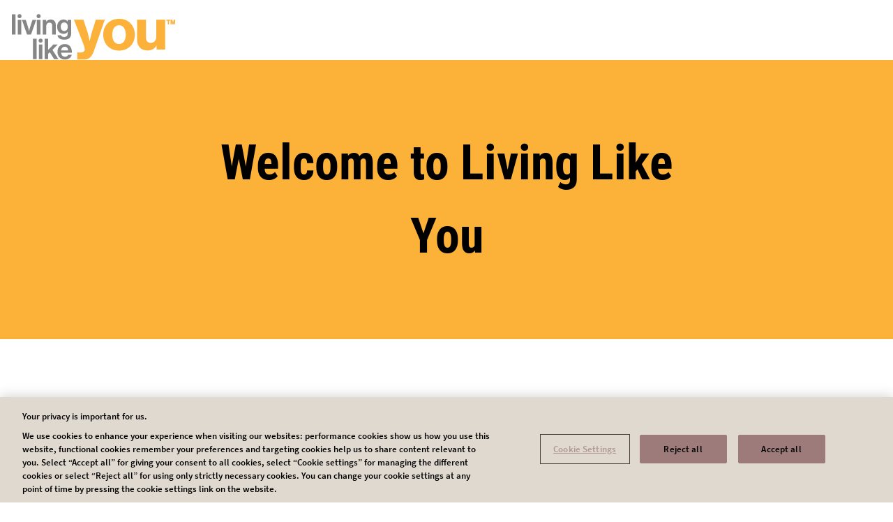

--- FILE ---
content_type: text/css
request_url: https://www.livinglikeyou.com/sites/livinglikeyou_com/files/fontyourface/local_fonts/sourcesanspro_semibold/font.css
body_size: -263
content:
@font-face {
font-family: 'SourceSansPro-Semibold';
font-weight: 700;
font-style: normal;
src: url('font.woff') format('woff');
}


--- FILE ---
content_type: text/css
request_url: https://www.livinglikeyou.com/sites/livinglikeyou_com/files/fontyourface/local_fonts/font_awesome_5_free_solid/font.css
body_size: -290
content:
@font-face {
font-family: 'Font Awesome 5 Free';
font-weight: 900;
font-style: normal;
src: url('font.woff') format('woff');
font-display: swap;
}


--- FILE ---
content_type: text/css
request_url: https://www.livinglikeyou.com/sites/livinglikeyou_com/files/css/css_FKsqw3jaROyofa2miuUeBC9Q4L_SRSXWQpYOo0wzNwY.css?delta=0&language=en&theme=dolphin&include=eJxtkOFuxSAIhV_I1UciqLR1xWJAl9u3n03absvuL-ATOEeCSLOmWCGgaha_sATkD2sH531x4XnnHBT18A9xUZR80l6RJ_zE1x-QMrIsLgnXNe-_pm4ShUWBmz5k5HDqkjnqEEW2TCOUyhn3SP4dhEQzdm6OXm0Y3m75q3Sz7O2QrjOOBWcBKVtlPOBSdRUVl2FstXv2h0x9rz1wtpWSszxECarUPq7FEjfzb5gziePvUGicAE4To-0fmtpKhZwd1qj4gEbuKycSoBIowYbcuqK_4kUvy9_VVa1i
body_size: 4990
content:
/* @license GPL-2.0-or-later https://www.drupal.org/licensing/faq */
.fontyourface .text-theme-light.paragraph a:not(.button):not(.social-link){color:inherit;}{font-family:'source sans pro semi bold';font-style:normal;font-weight:400;}
.block-title.button.button--primary.button-background--default{color:#000;}.social-media-sharing .fa.share::before{color:#000000!important;}{font-family:'Roboto Condensed';font-style:normal;font-weight:700;}
.fontyourface b,.fontyourface strong{font-family:'Roboto Condensed';font-style:normal;font-weight:400;}
.carousel-indicators{padding:20px !important;}{font-family:'secondary italic';font-style:italic;font-weight:400;}.carousel-indicators{padding:20px !important;}{font-size:20px;}@media (min-width:576px){.carousel-indicators{padding:20px !important;}{font-size:20px;}}@media (min-width:768px){.carousel-indicators{padding:20px !important;}{font-size:px;}}@media (min-width:992px){.carousel-indicators{padding:20px !important;}{font-size:px;}}@media (min-width:1200px){.carousel-indicators{padding:20px !important;}{font-size:px;}}
.fontyourface{font-family:'source sans pro semi bold';font-style:normal;font-weight:400;}
.single-page-submenu .single-page-submenu__content .single-page-submenu__item[data-bs-toggle]::after{top:0;}{font-family:'Font Awesome 5 Free';font-style:normal;font-weight:900;}
body:is(.page-node-10106) h1{color:#fff;}{font-family:'primary-regular';font-style:normal;font-weight:400;}
.fontyourface h1{font-family:'Roboto Condensed';font-style:normal;font-weight:700;}.fontyourface h1{font-size:70px;}@media (min-width:576px){.fontyourface h1{font-size:70px;}}@media (min-width:768px){.fontyourface h1{font-size:70px;}}@media (min-width:992px){.fontyourface h1{font-size:70px;}}@media (min-width:1200px){.fontyourface h1{font-size:70px;}}
.fontyourface h2{font-family:'Roboto Condensed';font-style:normal;font-weight:700;}.fontyourface h2{font-size:50px;}@media (min-width:576px){.fontyourface h2{font-size:50px;}}@media (min-width:768px){.fontyourface h2{font-size:50px;}}@media (min-width:992px){.fontyourface h2{font-size:50px;}}@media (min-width:1200px){.fontyourface h2{font-size:50px;}}
.fontyourface h3{font-family:'Roboto Condensed';font-style:normal;font-weight:700;}.fontyourface h3{font-size:32px;}@media (min-width:576px){.fontyourface h3{font-size:32px;}}@media (min-width:768px){.fontyourface h3{font-size:32px;}}@media (min-width:992px){.fontyourface h3{font-size:32px;}}@media (min-width:1200px){.fontyourface h3{font-size:32px;}}
.fontyourface h4{font-family:'Roboto Condensed';font-style:normal;font-weight:700;}.fontyourface h4{font-size:20px;}@media (min-width:576px){.fontyourface h4{font-size:20px;}}@media (min-width:768px){.fontyourface h4{font-size:20px;}}@media (min-width:992px){.fontyourface h4{font-size:20px;}}@media (min-width:1200px){.fontyourface h4{font-size:20px;}}
.fontyourface h5{color:#EC9A1E !important;font-weight:bold;}{font-family:'Roboto Condensed';font-style:normal;font-weight:700;}.fontyourface h5{color:#EC9A1E !important;font-weight:bold;}{font-size:12px;}@media (min-width:576px){.fontyourface h5{color:#EC9A1E !important;font-weight:bold;}{font-size:13px;}}@media (min-width:768px){.fontyourface h5{color:#EC9A1E !important;font-weight:bold;}{font-size:14px;}}@media (min-width:992px){.fontyourface h5{color:#EC9A1E !important;font-weight:bold;}{font-size:15px;}}@media (min-width:1200px){.fontyourface h5{color:#EC9A1E !important;font-weight:bold;}{font-size:16px;}}
.fontyourface h6{font-family:'Roboto Condensed';font-style:normal;font-weight:700;}.fontyourface h6{font-size:11px;}@media (min-width:576px){.fontyourface h6{font-size:12px;}}@media (min-width:768px){.fontyourface h6{font-size:13px;}}@media (min-width:992px){.fontyourface h6{font-size:14px;}}@media (min-width:1200px){.fontyourface h6{font-size:15px;}}
body:is(.page-node-10106)  a:not(.button):not(.social-link){text-decoration:none !important;color:#000 !important;}{font-family:'primary-regular';font-style:normal;font-weight:400;}
body:is(.page-node-10106) .image--paragraph{box-shadow:0 4px 8px 0 rgba(0,0,0,0.2),0 6px 20px 0 rgba(0,0,0,0.19);margin-top:0px;}{font-family:'primary-regular';font-style:normal;font-weight:400;}
#block-dolphin-pagespecificapprovalcode .field{text-align:center;font-size:85%;font-style:italic;}{font-family:'primary-italic';font-style:italic;font-weight:400;}
body:is(.page-node-10106) .header__navbar{padding:1.25rem 1rem;}{font-family:'primary-regular';font-style:normal;font-weight:400;}
.fontyourface p,.fontyourface div{font-family:'source sans pro semi bold';font-style:normal;font-weight:400;}
.page-node-46 .paragraph--type--banner .h1{display:block;width:100%;text-indent:-9999px;overflow:hidden;}{font-family:'primary-regular';font-style:normal;font-weight:400;}
@media only screen and (max-width:768px){body:is(.page-node-10106) div#row2{padding-top:0px !important;}}{font-family:'primary-regular';font-style:normal;font-weight:400;}
.paragraph--type--join-the-discussion .social-media-links--platforms .fa::before{color:#000000!important;}{font-family:'primary-regular';font-style:normal;font-weight:400;}
:is(:lang(da),:lang(fi),:lang(nb)) 
.accordions .accordion .content{padding-right:20px !important;}{font-family:'primary-regular';font-style:normal;font-weight:400;}
.field--name-field-description #thumbs-up{background-image:url('/sites/livinglikeyou_com/files/2022-02/thumbsup-outline.png');}{font-family:'primary-regular';font-style:normal;font-weight:400;}
body:is(.page-node-8361) .paragraph--banner{margin-top:200px !important;}{font-family:'primary-regular';font-style:normal;font-weight:400;}
body:is(.page-node-8181) .paragraph--type--banner h1,body:is(.page-node-8191) .paragraph--type--banner h1,body:is(.page-node-8196) .paragraph--type--banner h1,body:is(.page-node-8186) .paragraph--type--banner h1{color:#0DB2B6 !important;}{font-family:'primary-regular';font-style:normal;font-weight:400;}
body:is(.page-node-8201) .paragraph--type--banner h1,body:is(.page-node-8206) .paragraph--type--banner h1,body:is(.page-node-8211) .paragraph--type--banner h1,body:is(.page-node-8216) .paragraph--type--banner h1{color:#0DB2B6 !important;}{font-family:'primary-regular';font-style:normal;font-weight:400;}
body:is(.page-node-8201) .paragraph--type--simple-text h2,body:is(.page-node-8206) .paragraph--type--simple-text h2,body:is(.page-node-8211) .paragraph--type--simple-text h2,body:is(.page-node-8216) .paragraph--type--simple-text h2{color:#0DB2B6 !important;}{font-family:'primary-regular';font-style:normal;font-weight:400;}
body:is(.page-node-8181) .paragraph--type--simple-text h3,body:is(.page-node-8191) .paragraph--type--simple-text h3,body:is(.page-node-8196) .paragraph--type--simple-text h3,body:is(.page-node-8186) .paragraph--type--simple-text h3{color:#0DB2B6 !important;}{font-family:'primary-regular';font-style:normal;font-weight:400;}
body:is(.page-node-8201) .paragraph--type--simple-text h3,body:is(.page-node-8206) .paragraph--type--simple-text h3,body:is(.page-node-8211) .paragraph--type--simple-text h3,body:is(.page-node-8216) .paragraph--type--simple-text h3{color:#0DB2B6 !important;}{font-family:'primary-regular';font-style:normal;font-weight:400;}
body:is(.page-node-8361) .paragraph--type--simple-text h3{color:#0DB2B6 !important;}{font-family:'primary-regular';font-style:normal;font-weight:400;}
body:is(.page-node-8181) .paragraph--type--simple-text h2,body:is(.page-node-8191) .paragraph--type--simple-text h2,body:is(.page-node-8196) .paragraph--type--simple-text h2,body:is(.page-node-8186) .paragraph--type--simple-text h2{color:#0DB2B6 !important;}{font-family:'primary-regular';font-style:normal;font-weight:400;}
body:is(.page-node-8361) div.paragraph.text-theme-dark.paragraph--type--content-container a:not(.button):not(.social-link){color:#0db2b6;}{font-family:'primary-regular';font-style:normal;font-weight:400;}
.menu--kesimpta-side-menu-se .menu-item--active-trail{background-color:#8CD2D2;width:200px;}{font-family:'primary-regular';font-style:normal;font-weight:400;}
.menu--kesimpta-side-menu-se .menu-item a{color:#0DB2B6 !important;}{font-family:'primary-regular';font-style:normal;font-weight:400;}
.menu--kesimpta-side-menu-se ul{border-left:1px solid black;padding-left:30px;margin-bottom:50px;}{font-family:'primary-regular';font-style:normal;font-weight:400;}
body:is(.page-node-8216) .brand-quaternary .paragraph--type--simple-text p,body:is(.page-node-8216) .brand-quaternary .paragraph--type--simple-text h4{color:#3F2120 !important;}{font-family:'primary-regular';font-style:normal;font-weight:400;}
body:is(.page-node-8221) .paragraph--type--banner h1,body:is(.page-node-8226) .paragraph--type--banner h1,body:is(.page-node-8231) .paragraph--type--banner h1,body:is(.page-node-8236) .paragraph--type--banner h1{color:#bf4e25 !important;}{font-family:'primary-regular';font-style:normal;font-weight:400;}
body:is(.page-node-8241) .paragraph--type--banner h1,body:is(.page-node-8246) .paragraph--type--banner h1{color:#bf4e25 !important;}{font-family:'primary-regular';font-style:normal;font-weight:400;}
body:is(.page-node-8221) .paragraph--type--simple-text h2,body:is(.page-node-8226) .paragraph--type--simple-text h2,body:is(.page-node-8231) .paragraph--type--simple-text h2,body:is(.page-node-8236) .paragraph--type--simple-text h2{color:#bf4e25 !important;}{font-family:'primary-regular';font-style:normal;font-weight:400;}
body:is(.page-node-8241) .paragraph--type--simple-text h2,body:is(.page-node-8246) .paragraph--type--simple-text h2{color:#bf4e25 !important;}{font-family:'primary-regular';font-style:normal;font-weight:400;}
body:is(.page-node-8221) .paragraph--type--simple-text h3,body:is(.page-node-8226) .paragraph--type--simple-text h3,body:is(.page-node-8231) .paragraph--type--simple-text h3,body:is(.page-node-8236) .paragraph--type--simple-text h3{color:#531173 !important;}{font-family:'primary-regular';font-style:normal;font-weight:400;}
body:is(.page-node-8241) .paragraph--type--simple-text h3,body:is(.page-node-8246) .paragraph--type--simple-text h3{color:#531173 !important;}{font-family:'primary-regular';font-style:normal;font-weight:400;}
.menu--mayzent-side-menu-se .menu-item a{color:#531173 !important;}{font-family:'primary-regular';font-style:normal;font-weight:400;}
.menu--mayzent-side-menu-se ul{border-left:1px solid black;padding-left:30px;margin-bottom:50px;}{font-family:'primary-regular';font-style:normal;font-weight:400;}
.menu--mayzent-side-menu-se .menu-item--active-trail{background-color:#cfbfdc;width:200px;}{font-family:'primary-regular';font-style:normal;font-weight:400;}
:is(:lang(da),:lang(fi),:lang(nb)) .accordion{border:1px solid  rgba(0,0,0,0.25);margin-bottom:10px;border-radius:10px !important;}:is(:lang(da),:lang(fi),:lang(nb)) .accordion .text-formatted ul{padding-left:30px;}{font-family:'primary-regular';font-style:normal;font-weight:400;}
:is(:lang(da),:lang(fi),:lang(nb)) .accordion .content{padding-right:10px;}:is(:lang(da),:lang(fi),:lang(nb)) .accordion p{padding-left:10px;}:is(:lang(da),:lang(fi),:lang(nb)) .accordions .open .content{padding-bottom:30px;}{font-family:'primary-regular';font-style:normal;font-weight:400;}
:is(:lang(da),:lang(fi),:lang(nb)) .accordion h4{background-color:white;color:black;padding:15px 0px 15px 10px !important;}:is(:lang(da),:lang(fi),:lang(nb)) .accordion h4:first-child{padding-left:10px;margin-top:0px !important;font-size:24px;border-radius:10px !important;}{font-family:'primary-regular';font-style:normal;font-weight:400;}
:is(:lang(da),:lang(fi),:lang(nb)) .text-theme-dark.paragraph a:not(.button):not(.social-link){text-decoration:underline;color:#eb9a1d !important;}:is(:lang(da),:lang(fi),:lang(nb)) .text-theme-dark.paragraph a:not(.button):not(.social-link):hover{color:#7b695c !important;}{font-family:'primary-regular';font-style:normal;font-weight:400;}
:is(:lang(da),:lang(fi),:lang(nb)) .banner-bg--color .inner-wrapper .h1,.banner-bg--color .inner-wrapper .field{color:black !important;}:is(:lang(da),:lang(fi),:lang(nb)) .banner-bg--image .inner-wrapper .h1,.banner-bg--image .inner-wrapper .field{color:white !important;}{font-family:'primary-regular';font-style:normal;font-weight:400;}
:is(:lang(da),:lang(fi),:lang(nb)) .carousel-item .button{background-color:black;color:white;border:1px solid black;}:is(:lang(da),:lang(fi),:lang(nb)) .carousel_inner--wrapper :is(h3,p){color:black;}{font-family:'primary-regular';font-style:normal;font-weight:400;}
@media screen and (max-width:991px){:is(:lang(da),:lang(fi),:lang(nb)) .carousel-item .button::before{content:"";background-color:black !important;color:white !important;border:1px solid black !important;}}{font-family:'primary-regular';font-style:normal;font-weight:400;}
@media screen and (min-width:991px){:is(:lang(da),:lang(fi),:lang(nb)) .carousel-item{margin-top:60px !important;}}{font-family:'primary-regular';font-style:normal;font-weight:400;}
@media screen and (max-width:991px){:is(:lang(da),:lang(fi),:lang(nb)) .carousel-item{margin-top:70px !important;}}{font-family:'primary-regular';font-style:normal;font-weight:400;}
:is(:lang(da),:lang(fi),:lang(nb)) .brand-quaternary-light{background:rgba(255,235,207,0.4);}{font-family:'primary-regular';font-style:normal;font-weight:400;}
:is(:lang(da),:lang(fi),:lang(nb)) div[class*='field--name-field-layout-']:has(.content-block-hover) img{border-bottom-left-radius:0px !important;border-bottom-right-radius:0px !important;width:100%;}{font-family:'primary-regular';font-style:normal;font-weight:400;}
:is(:lang(da),:lang(fi),:lang(nb)) div[class*='field--name-field-layout-']:has(.content-block-hover) .paragraph-linked-teaser{padding:0px;}{font-family:'primary-regular';font-style:normal;font-weight:400;}
:is(:lang(da),:lang(fi),:lang(nb)) div[class*='field--name-field-layout-']:has(.content-block-hover) h3{line-height:32px;padding:0px 20px 0px 20px;}{font-family:'primary-regular';font-style:normal;font-weight:400;}
:is(:lang(da),:lang(fi),:lang(nb)) div[class*='field--name-field-layout-']:has(.content-block-hover) p{line-height:18px;padding:0px 20px 30px 20px;}:is(:lang(da),:lang(fi),:lang(nb)) .--type--content-container .col-md-6{margin-bottom:20px;}{font-family:'primary-regular';font-style:normal;font-weight:400;}
:is(:lang(da),:lang(fi),:lang(nb)) div[class*='field--name-field-layout-']:has(.content-block-hover){background-color:white;border-radius:10px !important;margin-bottom:10px;filter:drop-shadow(0px 4px 4px rgba(122,68,66,0.16));}{font-family:'primary-regular';font-style:normal;font-weight:400;}
@media screen and (max-width:991px){:is(:lang(da),:lang(fi),:lang(nb)) div[class*=' field--name-field-layout-']:has(.content-block-hover){background-color:white;border-radius:10px;filter:drop-shadow(0px 4px 4px rgba(122,68,66,0.16));margin:var(--spacingL3) auto 0 0;}}{font-family:'primary-regular';font-style:normal;font-weight:400;}
:lang(fi) body.fontyourface .paragraph--type--views-content-block h3.h3{font-family:'primary-regular';font-style:normal;font-weight:400;}:lang(fi) body.fontyourface .paragraph--type--views-content-block h3.h3{font-size:18px;}@media (min-width:576px){:lang(fi) body.fontyourface .paragraph--type--views-content-block h3.h3{font-size:18px;}}@media (min-width:768px){:lang(fi) body.fontyourface .paragraph--type--views-content-block h3.h3{font-size:22px;}}@media (min-width:992px){:lang(fi) body.fontyourface .paragraph--type--views-content-block h3.h3{font-size:28px;}}@media (min-width:1200px){:lang(fi) body.fontyourface .paragraph--type--views-content-block h3.h3{font-size:28px;}}
:is(:lang(da),:lang(fi),:lang(nb)) .paragraph--type-gradient .paragraph-inner::before{background-image:linear-gradient(to bottom,rgba(255,255,255,0.0),rgba(0,0,0,0.4)) !important;}{font-family:'primary-regular';font-style:normal;font-weight:400;}
:is(:lang(da),:lang(fi),:lang(nb)) .paragraph--type-gradient .paragraph-inner{border-radius:10px;filter:drop-shadow(0px 4px 4px rgba(124,124,124,0.16));}:is(:lang(da),:lang(fi),:lang(nb)) .paragraph--type-gradient .paragraph-inner :is(h3,p){color:white;text-align:left;}{font-family:'primary-regular';font-style:normal;font-weight:400;}
@media screen and (max-width:991px){:is(:lang(da),:lang(fi),:lang(nb)) .paragraph--type-gradient .brand-secondary-button{color:white;margin:var(--spacingL3) auto 0 0;max-width:160px;}}{font-family:'primary-regular';font-style:normal;font-weight:400;}
@media screen and (max-width:991px){:is(:lang(da),:lang(fi),:lang(nb)) .paragraph--type-gradient .brand-secondary-button:before{background-color:black;border:1px solid black;}}{font-family:'primary-regular';font-style:normal;font-weight:400;}
:is(:lang(da),:lang(fi),:lang(nb)) div[class*=' field--name-field-layout-'] img{border-radius:10px;}:is(:lang(da),:lang(fi),:lang(nb)) .field--name-field-page-components .button{color:white;background-color:black;border:1px solid black;}{font-family:'primary-regular';font-style:normal;font-weight:400;}
:is(:lang(da),:lang(fi),:lang(nb)) .field--name-field-image img{height:auto !important;}{font-family:'primary-regular';font-style:normal;font-weight:400;}
@media screen and (max-width:991px){:is(:lang(da),:lang(fi),:lang(nb)) .field--name-field-page-components .button:before{color:white !important;background-color:black !important;margin:var(--spacingL3) auto 0 0 !important;border:1px solid black;}}{font-family:'primary-regular';font-style:normal;font-weight:400;}
:is(:lang(da),:lang(fi),:lang(nb)) .curated--title{color:black !important;}:is(:lang(da),:lang(fi),:lang(nb)) .curated--tags .views-row a{color:black !important;}{font-family:'primary-regular';font-style:normal;font-weight:400;}
:is(:lang(da),:lang(fi),:lang(nb)) .curated--tags .views-row a:before{background-color:black !important;}{font-family:'primary-regular';font-style:normal;font-weight:400;}
@media screen and (min-width:992px){:is(:lang(da),:lang(fi),:lang(nb)) .header #navbar-main .header--elements{top:35px;}:is(:lang(da),:lang(fi),:lang(nb)) .header #navbar-top{padding:0.25rem 1rem 0;}}{font-family:'primary-regular';font-style:normal;font-weight:400;}
@media screen and (min-width:992px){:is(:lang(da),:lang(fi),:lang(nb)) .header .main--navigation{position:absolute;left:100px;top:-75px;}}{font-family:'primary-regular';font-style:normal;font-weight:400;}
@media screen and (min-width:992px){:is(:lang(da),:lang(fi),:lang(nb)) .header .site-logo object{padding:10px;}:is(:lang(da),:lang(fi),:lang(nb)) .header--elements.brand-primary:after{background-color:unset !important;}}{font-family:'primary-regular';font-style:normal;font-weight:400;}
:is(:lang(da),:lang(fi),:lang(nb)) .paragraph--type--content-container .use-padding-defaults,.protected-pages-enter-password{padding-top:calc(var(--padding-1200) + 20px)!important;padding-bottom:calc(var(--padding-1200) + 20px)!important;}{font-family:'primary-regular';font-style:normal;font-weight:400;}
:is(:lang(da),:lang(fi),:lang(nb)) #header .search-neutral-black-text{color:#000000 !important;background-color:white !important;border:1px solid #e0d9cf !important;}{font-family:'primary-regular';font-style:normal;font-weight:400;}
:is(:lang(da),:lang(fi),:lang(nb)) .node--type-article .button--left,.button--left:hover{background-color:black;border-color:black;color:white;}{font-family:'primary-regular';font-style:normal;font-weight:400;}
:is(:lang(da),:lang(fi),:lang(nb)) .node--type-landing-page .paragraph--type--layout-two-up .layout-wrapper-left,.option2{padding:0px !important;}{font-family:'primary-regular';font-style:normal;font-weight:400;}
:is(:lang(da),:lang(fi),:lang(nb)) .content-container [id^=views-exposed-form-acquia-search-page] .form-item-search input.form-autocomplete{background-color:white !important;border:1px solid black;}{font-family:'primary-regular';font-style:normal;font-weight:400;}
:is(:lang(da),:lang(fi),:lang(nb)) .content-container [id^=views-exposed-form-acquia-search-page] .form-item-search-embed input.form-autocomplete{background-color:white !important;border:1px solid black;}{font-family:'primary-regular';font-style:normal;font-weight:400;}
:is(:lang(da),:lang(fi),:lang(nb)) embedded-search-form .form-actions,:is(:lang(da),:lang(fi),:lang(nb)) [id^=views-exposed-form-acquia-search-page] .form-actions{background-color:black;border-color:black;border-radius:50%;z-index:1000;}{font-family:'primary-regular';font-style:normal;font-weight:400;}
:is(:lang(da),:lang(fi),:lang(nb)) .embedded-search-form .form-actions,:is(:lang(da),:lang(fi),:lang(nb)) [id^=views-exposed-form-acquia-search-page] .form-actions{background-color:black !important;border-color:black !important;border-radius:50%;z-index:1000 !important;}{font-family:'primary-regular';font-style:normal;font-weight:400;}
:is(:lang(da),:lang(fi),:lang(nb)) .js-form-type-select:before{content:"\e90e";color:black;}:is(:lang(da),:lang(fi),:lang(nb)) .js-form-type-select select{color:black;}{font-family:'primary-regular';font-style:normal;font-weight:400;}
:is(:lang(da),:lang(fi),:lang(nb)) #block-categories .facet-item input.facets-checkbox:checked~.checkmark,:is(:lang(da),:lang(fi),:lang(nb)) input.facets-checkbox:indeterminate~.checkmark::before{content:"";background-color:black !important;border-color:black !important;}{font-family:'primary-regular';font-style:normal;font-weight:400;}
:is(:lang(da),:lang(fi),:lang(nb)) .brand-accent-button:before{content:"";background-color:black;border-color:black;color:white;}:is(:lang(da),:lang(fi),:lang(nb)) .brand-accent-button{background-color:black;border-color:black;color:white;}{font-family:'primary-regular';font-style:normal;font-weight:400;}
:is(:lang(da),:lang(fi),:lang(nb)) .brand-accent-button:hover{background-color:black;border-color:black;color:white;}{font-family:'primary-regular';font-style:normal;font-weight:400;}
:is(:lang(da),:lang(fi),:lang(nb)) .paragraph--type--video-content h2{font-size:30px !important;margin-bottom:10px !important;}{font-family:'primary-regular';font-style:normal;font-weight:400;}
.ui-helper-hidden{display:none;}.ui-helper-hidden-accessible{border:0;clip:rect(0 0 0 0);height:1px;margin:-1px;overflow:hidden;padding:0;position:absolute;width:1px;}.ui-helper-reset{margin:0;padding:0;border:0;outline:0;line-height:1.3;text-decoration:none;font-size:100%;list-style:none;}.ui-helper-clearfix:before,.ui-helper-clearfix:after{content:"";display:table;border-collapse:collapse;}.ui-helper-clearfix:after{clear:both;}.ui-helper-zfix{width:100%;height:100%;top:0;left:0;position:absolute;opacity:0;}.ui-front{z-index:100;}.ui-state-disabled{cursor:default !important;pointer-events:none;}.ui-icon{display:inline-block;vertical-align:middle;margin-top:-.25em;position:relative;text-indent:-99999px;overflow:hidden;background-repeat:no-repeat;}.ui-widget-icon-block{left:50%;margin-left:-8px;display:block;}.ui-widget-overlay{position:fixed;top:0;left:0;width:100%;height:100%;}
.ui-controlgroup{vertical-align:middle;display:inline-block;}.ui-controlgroup > .ui-controlgroup-item{float:left;margin-left:0;margin-right:0;}.ui-controlgroup > .ui-controlgroup-item:focus,.ui-controlgroup > .ui-controlgroup-item.ui-visual-focus{z-index:9999;}.ui-controlgroup-vertical > .ui-controlgroup-item{display:block;float:none;width:100%;margin-top:0;margin-bottom:0;text-align:left;}.ui-controlgroup-vertical .ui-controlgroup-item{box-sizing:border-box;}.ui-controlgroup .ui-controlgroup-label{padding:.4em 1em;}.ui-controlgroup .ui-controlgroup-label span{font-size:80%;}.ui-controlgroup-horizontal .ui-controlgroup-label + .ui-controlgroup-item{border-left:none;}.ui-controlgroup-vertical .ui-controlgroup-label + .ui-controlgroup-item{border-top:none;}.ui-controlgroup-horizontal .ui-controlgroup-label.ui-widget-content{border-right:none;}.ui-controlgroup-vertical .ui-controlgroup-label.ui-widget-content{border-bottom:none;}.ui-controlgroup-vertical .ui-spinner-input{width:calc(100% - 2.4em);}.ui-controlgroup-vertical .ui-spinner .ui-spinner-up{border-top-style:solid;}
.ui-checkboxradio-label .ui-icon-background{box-shadow:inset 1px 1px 1px #ccc;border-radius:.12em;border:none;}.ui-checkboxradio-radio-label .ui-icon-background{width:16px;height:16px;border-radius:1em;overflow:visible;border:none;}.ui-checkboxradio-radio-label.ui-checkboxradio-checked .ui-icon,.ui-checkboxradio-radio-label.ui-checkboxradio-checked:hover .ui-icon{background-image:none;width:8px;height:8px;border-width:4px;border-style:solid;}.ui-checkboxradio-disabled{pointer-events:none;}
.ui-resizable{position:relative;}.ui-resizable-handle{position:absolute;font-size:0.1px;display:block;touch-action:none;}.ui-resizable-disabled .ui-resizable-handle,.ui-resizable-autohide .ui-resizable-handle{display:none;}.ui-resizable-n{cursor:n-resize;height:7px;width:100%;top:-5px;left:0;}.ui-resizable-s{cursor:s-resize;height:7px;width:100%;bottom:-5px;left:0;}.ui-resizable-e{cursor:e-resize;width:7px;right:-5px;top:0;height:100%;}.ui-resizable-w{cursor:w-resize;width:7px;left:-5px;top:0;height:100%;}.ui-resizable-se{cursor:se-resize;width:12px;height:12px;right:1px;bottom:1px;}.ui-resizable-sw{cursor:sw-resize;width:9px;height:9px;left:-5px;bottom:-5px;}.ui-resizable-nw{cursor:nw-resize;width:9px;height:9px;left:-5px;top:-5px;}.ui-resizable-ne{cursor:ne-resize;width:9px;height:9px;right:-5px;top:-5px;}
.ui-button{padding:.4em 1em;display:inline-block;position:relative;line-height:normal;margin-right:.1em;cursor:pointer;vertical-align:middle;text-align:center;-webkit-user-select:none;user-select:none;}.ui-button,.ui-button:link,.ui-button:visited,.ui-button:hover,.ui-button:active{text-decoration:none;}.ui-button-icon-only{width:2em;box-sizing:border-box;text-indent:-9999px;white-space:nowrap;}input.ui-button.ui-button-icon-only{text-indent:0;}.ui-button-icon-only .ui-icon{position:absolute;top:50%;left:50%;margin-top:-8px;margin-left:-8px;}.ui-button.ui-icon-notext .ui-icon{padding:0;width:2.1em;height:2.1em;text-indent:-9999px;white-space:nowrap;}input.ui-button.ui-icon-notext .ui-icon{width:auto;height:auto;text-indent:0;white-space:normal;padding:.4em 1em;}input.ui-button::-moz-focus-inner,button.ui-button::-moz-focus-inner{border:0;padding:0;}
.ui-dialog{position:absolute;top:0;left:0;padding:.2em;outline:0;}.ui-dialog .ui-dialog-titlebar{padding:.4em 1em;position:relative;}.ui-dialog .ui-dialog-title{float:left;margin:.1em 0;white-space:nowrap;width:90%;overflow:hidden;text-overflow:ellipsis;}.ui-dialog .ui-dialog-titlebar-close{position:absolute;right:.3em;top:50%;width:20px;margin:-10px 0 0 0;padding:1px;height:20px;}.ui-dialog .ui-dialog-content{position:relative;border:0;padding:.5em 1em;background:none;overflow:auto;}.ui-dialog .ui-dialog-buttonpane{text-align:left;border-width:1px 0 0 0;background-image:none;margin-top:.5em;padding:.3em 1em .5em .4em;}.ui-dialog .ui-dialog-buttonpane .ui-dialog-buttonset{float:right;}.ui-dialog .ui-dialog-buttonpane button{margin:.5em .4em .5em 0;cursor:pointer;}.ui-dialog .ui-resizable-n{height:2px;top:0;}.ui-dialog .ui-resizable-e{width:2px;right:0;}.ui-dialog .ui-resizable-s{height:2px;bottom:0;}.ui-dialog .ui-resizable-w{width:2px;left:0;}.ui-dialog .ui-resizable-se,.ui-dialog .ui-resizable-sw,.ui-dialog .ui-resizable-ne,.ui-dialog .ui-resizable-nw{width:7px;height:7px;}.ui-dialog .ui-resizable-se{right:0;bottom:0;}.ui-dialog .ui-resizable-sw{left:0;bottom:0;}.ui-dialog .ui-resizable-ne{right:0;top:0;}.ui-dialog .ui-resizable-nw{left:0;top:0;}.ui-draggable .ui-dialog-titlebar{cursor:move;}
.progress{position:relative;}.progress__track{min-width:100px;max-width:100%;height:16px;margin-top:5px;border:1px solid;background-color:#fff;}.progress__bar{width:3%;min-width:3%;max-width:100%;height:16px;background-color:#000;}.progress__description,.progress__percentage{overflow:hidden;margin-top:0.2em;color:#555;font-size:0.875em;}.progress__description{float:left;}[dir="rtl"] .progress__description{float:right;}.progress__percentage{float:right;}[dir="rtl"] .progress__percentage{float:left;}.progress--small .progress__track{height:7px;}.progress--small .progress__bar{height:7px;background-size:20px 20px;}
.ajax-progress{display:inline-block;padding:1px 5px 2px 5px;}[dir="rtl"] .ajax-progress{float:right;}.ajax-progress-throbber .throbber{display:inline;padding:1px 6px 2px;background:transparent url(/core/misc/throbber-active.gif) no-repeat 0 center;}.ajax-progress-throbber .message{display:inline;padding:1px 5px 2px;}tr .ajax-progress-throbber .throbber{margin:0 2px;}.ajax-progress-bar{width:16em;}.ajax-progress-fullscreen{position:fixed;z-index:1261;top:48.5%;left:49%;width:24px;height:24px;padding:4px;opacity:0.9;border-radius:7px;background-color:#232323;background-image:url(/core/misc/loading-small.gif);background-repeat:no-repeat;background-position:center center;}[dir="rtl"] .ajax-progress-fullscreen{right:49%;left:auto;}
.text-align-left{text-align:left;}.text-align-right{text-align:right;}.text-align-center{text-align:center;}.text-align-justify{text-align:justify;}.align-left{float:left;}.align-right{float:right;}.align-center{display:block;margin-right:auto;margin-left:auto;}
.fieldgroup{padding:0;border-width:0;}
.container-inline div,.container-inline label{display:inline-block;}.container-inline .details-wrapper{display:block;}.container-inline .hidden{display:none;}
.clearfix::after{display:table;clear:both;content:"";}
.js details:not([open]) .details-wrapper{display:none;}
.hidden{display:none;}.visually-hidden{position:absolute !important;overflow:hidden;clip:rect(1px,1px,1px,1px);width:1px;height:1px;word-wrap:normal;}.visually-hidden.focusable:active,.visually-hidden.focusable:focus-within{position:static !important;overflow:visible;clip:auto;width:auto;height:auto;}.invisible{visibility:hidden;}
.item-list__comma-list,.item-list__comma-list li{display:inline;}.item-list__comma-list{margin:0;padding:0;}.item-list__comma-list li::after{content:", ";}.item-list__comma-list li:last-child::after{content:"";}
.js .js-hide{display:none;}.js-show{display:none;}.js .js-show{display:block;}@media (scripting:enabled){.js-hide.js-hide{display:none;}.js-show{display:block;}}
.nowrap{white-space:nowrap;}
.position-container{position:relative;}
.reset-appearance{margin:0;padding:0;border:0 none;background:transparent;line-height:inherit;-webkit-appearance:none;appearance:none;}
.resize-none{resize:none;}.resize-vertical{min-height:2em;resize:vertical;}.resize-horizontal{max-width:100%;resize:horizontal;}.resize-both{max-width:100%;min-height:2em;resize:both;}
.system-status-counter__status-icon{display:inline-block;width:25px;height:25px;vertical-align:middle;}.system-status-counter__status-icon::before{display:block;width:100%;height:100%;content:"";background-repeat:no-repeat;background-position:center 2px;background-size:16px;}.system-status-counter__status-icon--error::before{background-image:url(/core/misc/icons/e32700/error.svg);}.system-status-counter__status-icon--warning::before{background-image:url(/core/misc/icons/e29700/warning.svg);}.system-status-counter__status-icon--checked::before{background-image:url(/core/misc/icons/73b355/check.svg);}
.system-status-report-counters__item{width:100%;margin-bottom:0.5em;padding:0.5em 0;text-align:center;white-space:nowrap;background-color:rgba(0,0,0,0.063);}@media screen and (min-width:60em){.system-status-report-counters{display:flex;flex-wrap:wrap;justify-content:space-between;}.system-status-report-counters__item--half-width{width:49%;}.system-status-report-counters__item--third-width{width:33%;}}
.system-status-general-info__item{margin-top:1em;padding:0 1em 1em;border:1px solid #ccc;}.system-status-general-info__item-title{border-bottom:1px solid #ccc;}
.tablesort{display:inline-block;width:16px;height:16px;background-size:100%;}.tablesort--asc{background-image:url(/core/misc/icons/787878/twistie-down.svg);}.tablesort--desc{background-image:url(/core/misc/icons/787878/twistie-up.svg);}
.ui-dialog ~ .ck-body-wrapper{--ck-z-panel:1261;}
